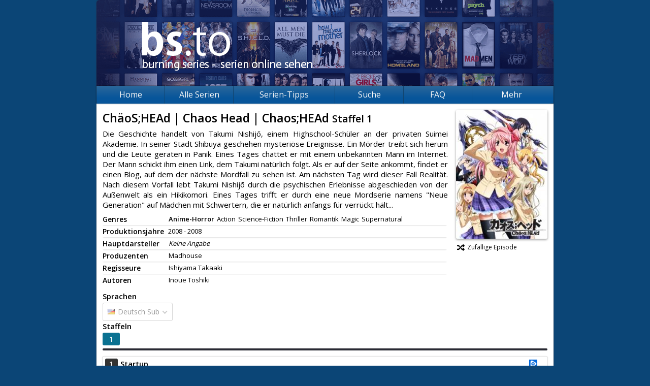

--- FILE ---
content_type: text/html; charset=UTF-8
request_url: https://burning-series.io/serie/ChaeoS-HEAd-Chaos-Head-Chaos-HEAd
body_size: 3209
content:
	<!DOCTYPE html>
<html prefix="og: http://ogp.me/ns# fb: http://ogp.me/ns/fb#" lang="de">
	<head>
		<meta charset="utf-8" />
		<base href="/" />
		<meta name="viewport" content="width=device-width, initial-scale=1.0">
		<meta name="security_token" content="677ee1f97138de2341f74694" />
		<meta name="description" content="Schaue auf Burning Series mehr als 4000 Serien wie Die Simpsons, The Big Bang Theory und viele mehr gratis." />
		<meta name="keywords" content="bs, bs.to, burningseries.co, Burning Series, Serien, Streaming, Netflix, Die Simpsons, The Big Bang Theory, Two and a Half Men, How I Met Your Mother" />
		<meta name="robots" content="index, follow" />
		<meta property="og:type" content="website" />
		<meta property="og:title" content="ChäoS;HEAd | Chaos Head | Chaos;HEAd (1) - Burning Series: Serien online sehen" />
		<meta property="og:url" content="http://burning-series.io/serie/ChaeoS-HEAd-Chaos-Head-Chaos-HEAd" />
		<meta property="og:image" content="http://burning-series.io/opengraph.jpg" />
		<meta property="og:description" content="Schaue auf Burning Series mehr als 4000 Serien wie Die Simpsons, The Big Bang Theory und viele mehr gratis." />
		<link href="/favicon.ico" type="image/x-icon" rel="shortcut icon" />
		<link href="/public/page.20230102164230.css?l=1" rel="stylesheet" />

		<link href="https://burningseries.to/custom4.css" rel="stylesheet" />

		
		<script src="/public/scripts/jquery.js" type="80b747289727fa882db48580-text/javascript"></script>
		<script src="/public/scripts/page.18dad0637254.js" type="80b747289727fa882db48580-text/javascript"></script>
		<title>ChäoS;HEAd | Chaos Head | Chaos;HEAd (1) - Burning Series: Serien online sehen</title>
		<!--[if lt IE 9]>
			<script src="https://oss.maxcdn.com/html5shiv/3.7.2/html5shiv.min.js"></script>
			<script src="https://oss.maxcdn.com/respond/1.4.2/respond.min.js"></script>
		<![endif]-->
	</head>
	<body>
		<div id="fb-root"></div>
		<div id="root">
			<header>
				<a href="/" class="banner"></a>
				<div class="fb-like" data-href="http://burning-series.io" data-layout="button_count" data-action="like" data-show-faces="false" data-share="true"></div>
									
							</header>
			<nav>
				<div class="hamburger-container">
					<div class="hamburger-name">Navigation</div>
					<ul class="hamburger">
						<li></li>
						<li></li>
						<li></li>
					</ul>
				</div>
				<ul id="menu">
					<li><a href="/">Home</a></li>
					<li><a href="andere-serien">Alle Serien</a></li>
					<li id="other-series-nav"><a href="/serien_tipps.html">Serien-Tipps</a><ul>
						</ul>
					</li>
					<li>
						<a href="andere-serien">Suche</a>
						<ul>
							<li><a href="andere-serien">nach Serien</a></li>
							<li><a href="search">nach Episoden</a></li>
						</ul>
					</li>
					<li><a href="/faq.html">FAQ</a></li>
					<li>
						<a>Mehr</a>
						<ul>
							<li><a href="https://cine-to.com" target="movies">Filme</a></li>
							<li><a href="bs-cuii-domain-sperre.html">BS Sperren</a></li>
							<li><a href="faq.html">Hilfe</a></li>
							<li><a href="team">Team</a></li><li><a href="paramountplus.html">Paramount+</a></li><li><a href="house-of-the-dragon-kostenlos-stream.html">House of the Dragon</a></li><li><a href="herr_der_ringe_die_ringe_der_macht.html">HDR: Die Ringe der Macht</a></li><li><a href="erfolgreichste-serien.html">Erfolgreichste Serien</a></li><li><a href="dns.html">DNS erklärt</a></li><li><a href="ahsoka.html">Ahsoka Tano</a></li><li><a href="netflix-one-piece.html">Netflix One Piece</a></li><li><a href="vergleich-streaminganbieter.html">Streaming Vergleich</a></li><li><a href="bs.to.html">BS.TO Anleitung</a></li><li><a href="beschwerde-dmca-copyright.html"><b>Kontakt/DMCA</b></a></li>
							<li><a href="regeln">Regeln</a></li>
							<li><a href="statistics">Statistiken</a></li>
							<li><a href="ueber-uns.html">Über uns</a></li>
							<li><a href="https://burning-series.domains/"><strong>Domains</strong></a></li>
						</ul>
					</li>
				</ul>
			</nav>
			<section class="serie">
																	<div id="sp_left">
	<h2>
		ChäoS;HEAd | Chaos Head | Chaos;HEAd
									<small>Staffel 1</small>
			</h2>
	<p>Die Geschichte handelt von Takumi Nishijō, einem Highschool-Schüler an der privaten Suimei Akademie. In seiner Stadt Shibuya geschehen mysteriöse Ereignisse. Ein Mörder treibt sich herum und die Leute geraten in Panik. Eines Tages chattet er mit einem unbekannten Mann im Internet. Der Mann schickt ihm einen Link, dem Takumi natürlich folgt. Als er auf der Seite ankommt, findet er einen Blog, auf dem der nächste Mordfall zu sehen ist. Am nächsten Tag wird dieser Fall Realität. Nach diesem Vorfall lebt Takumi Nishijō durch die psychischen Erlebnisse abgeschieden von der Außenwelt als ein Hikikomori. Eines Tages trifft er durch eine neue Mordserie namens "Neue Generation" auf Mädchen mit Schwertern, die er natürlich anfangs für verrückt hält...</p>
	<div class="addthis_inline_share_toolbox"></div>
	<div class="infos">
		<div>
			<span>Genres</span>
			<p>
													<span style="font-weight: bold;">Anime-Horror</span>
									<span>Action</span>
									<span>Science-Fiction</span>
									<span>Thriller</span>
									<span>Romantik</span>
									<span>Magic</span>
									<span>Supernatural</span>
							</p>
		</div>
		<div>
			<span>Produktionsjahre</span>
			<p>
								<em>2008 - 2008</em>
			</p>
		</div>
		<div>
			<span>Hauptdarsteller</span>
			<p>
													<span class="no-entry"><i>Keine Angabe</i></span>
							</p>
		</div>
		<div>
			<span>Produzenten</span>
			<p>
													<span>Madhouse</span>
												</p>
		</div>
		<div>
			<span>Regisseure</span>
			<p>
													<span>Ishiyama Takaaki</span>
												</p>
		</div>
		<div>
			<span>Autoren</span>
			<p>
													<span>Inoue Toshiki</span>
												</p>
		</div>
			</div>
</div>
<div id="sp_right">
	<img src="/public/images/cover/1339.jpg" alt="Cover" />
	<a href="random/ChaeoS-HEAd-Chaos-Head-Chaos-HEAd/des"><span class="fas fa-fw fa-random"></span>Zufällige Episode</a>
	</div>
	
	<div class="clearfix"></div>
<script src="/public/scripts/series.js" type="80b747289727fa882db48580-text/javascript"></script>
<script src="/public/scripts/tippy.js" type="80b747289727fa882db48580-text/javascript"></script>
	<script src="//s7.addthis.com/js/300/addthis_widget.js#pubid=ra-5c62fbe080b77188" async type="80b747289727fa882db48580-text/javascript"></script>
	<div class="selectors">
		<div class="language">
							<strong>Sprachen</strong>
				<select class="series-language">
											<option value="des" selected>Deutsch Sub</option>
									</select>
					</div>
		<div class="seasons">
			<strong>Staffeln</strong>
			<div class="frame" id="seasons">
				<ul class="clearfix">
											<li class="s1"><a href="serie/ChaeoS-HEAd-Chaos-Head-Chaos-HEAd/1/des">1</a></li>
									</ul>
			</div>
			<div class="scrollbar">
				<div class="handle">
					<div class="mousearea"></div>
				</div>
			</div>
		</div>
		<div class="clearfix"></div>
	</div>
	<script type="80b747289727fa882db48580-text/javascript">series.init (1, 1, '');</script>
<table class="episodes">
										<tr class="">
			<td><a href="serie/ChaeoS-HEAd-Chaos-Head-Chaos-HEAd/1/1-Startup/des" title="Startup ">1</a></td>
			<td>
								<a href="serie/ChaeoS-HEAd-Chaos-Head-Chaos-HEAd/1/1-Startup/des" title="Startup ">
					<strong>Startup </strong>
				</a>
			</td>
			<td>
													<a href="serie/ChaeoS-HEAd-Chaos-Head-Chaos-HEAd/1/1-Startup/des/VOE" title="VOE"><i class="hoster VOE"></i></a>
							</td>
		</tr>
										<tr class="">
			<td><a href="serie/ChaeoS-HEAd-Chaos-Head-Chaos-HEAd/1/2-Identity/des" title="Identity ">2</a></td>
			<td>
								<a href="serie/ChaeoS-HEAd-Chaos-Head-Chaos-HEAd/1/2-Identity/des" title="Identity ">
					<strong>Identity </strong>
				</a>
			</td>
			<td>
													<a href="serie/ChaeoS-HEAd-Chaos-Head-Chaos-HEAd/1/2-Identity/des/VOE" title="VOE"><i class="hoster VOE"></i></a>
							</td>
		</tr>
										<tr class="">
			<td><a href="serie/ChaeoS-HEAd-Chaos-Head-Chaos-HEAd/1/3-Contact/des" title="Contact ">3</a></td>
			<td>
								<a href="serie/ChaeoS-HEAd-Chaos-Head-Chaos-HEAd/1/3-Contact/des" title="Contact ">
					<strong>Contact </strong>
				</a>
			</td>
			<td>
													<a href="serie/ChaeoS-HEAd-Chaos-Head-Chaos-HEAd/1/3-Contact/des/VOE" title="VOE"><i class="hoster VOE"></i></a>
							</td>
		</tr>
										<tr class="">
			<td><a href="serie/ChaeoS-HEAd-Chaos-Head-Chaos-HEAd/1/4-Initial-Shock/des" title="Initial Shock ">4</a></td>
			<td>
								<a href="serie/ChaeoS-HEAd-Chaos-Head-Chaos-HEAd/1/4-Initial-Shock/des" title="Initial Shock ">
					<strong>Initial Shock </strong>
				</a>
			</td>
			<td>
													<a href="serie/ChaeoS-HEAd-Chaos-Head-Chaos-HEAd/1/4-Initial-Shock/des/VOE" title="VOE"><i class="hoster VOE"></i></a>
							</td>
		</tr>
										<tr class="">
			<td><a href="serie/ChaeoS-HEAd-Chaos-Head-Chaos-HEAd/1/5-Guidance/des" title="Guidance ">5</a></td>
			<td>
								<a href="serie/ChaeoS-HEAd-Chaos-Head-Chaos-HEAd/1/5-Guidance/des" title="Guidance ">
					<strong>Guidance </strong>
				</a>
			</td>
			<td>
													<a href="serie/ChaeoS-HEAd-Chaos-Head-Chaos-HEAd/1/5-Guidance/des/VOE" title="VOE"><i class="hoster VOE"></i></a>
							</td>
		</tr>
										<tr class="">
			<td><a href="serie/ChaeoS-HEAd-Chaos-Head-Chaos-HEAd/1/6-Embracement/des" title="Embracement ">6</a></td>
			<td>
								<a href="serie/ChaeoS-HEAd-Chaos-Head-Chaos-HEAd/1/6-Embracement/des" title="Embracement ">
					<strong>Embracement </strong>
				</a>
			</td>
			<td>
													<a href="serie/ChaeoS-HEAd-Chaos-Head-Chaos-HEAd/1/6-Embracement/des/VOE" title="VOE"><i class="hoster VOE"></i></a>
							</td>
		</tr>
										<tr class="">
			<td><a href="serie/ChaeoS-HEAd-Chaos-Head-Chaos-HEAd/1/7-Realization/des" title="Realization ">7</a></td>
			<td>
								<a href="serie/ChaeoS-HEAd-Chaos-Head-Chaos-HEAd/1/7-Realization/des" title="Realization ">
					<strong>Realization </strong>
				</a>
			</td>
			<td>
													<a href="serie/ChaeoS-HEAd-Chaos-Head-Chaos-HEAd/1/7-Realization/des/VOE" title="VOE"><i class="hoster VOE"></i></a>
							</td>
		</tr>
										<tr class="">
			<td><a href="serie/ChaeoS-HEAd-Chaos-Head-Chaos-HEAd/1/8-Linkage/des" title="Linkage ">8</a></td>
			<td>
								<a href="serie/ChaeoS-HEAd-Chaos-Head-Chaos-HEAd/1/8-Linkage/des" title="Linkage ">
					<strong>Linkage </strong>
				</a>
			</td>
			<td>
													<a href="serie/ChaeoS-HEAd-Chaos-Head-Chaos-HEAd/1/8-Linkage/des/VOE" title="VOE"><i class="hoster VOE"></i></a>
							</td>
		</tr>
										<tr class="">
			<td><a href="serie/ChaeoS-HEAd-Chaos-Head-Chaos-HEAd/1/9-Rejection/des" title="Rejection ">9</a></td>
			<td>
								<a href="serie/ChaeoS-HEAd-Chaos-Head-Chaos-HEAd/1/9-Rejection/des" title="Rejection ">
					<strong>Rejection </strong>
				</a>
			</td>
			<td>
													<a href="serie/ChaeoS-HEAd-Chaos-Head-Chaos-HEAd/1/9-Rejection/des/VOE" title="VOE"><i class="hoster VOE"></i></a>
							</td>
		</tr>
										<tr class="">
			<td><a href="serie/ChaeoS-HEAd-Chaos-Head-Chaos-HEAd/1/10-Purification/des" title="Purification ">10</a></td>
			<td>
								<a href="serie/ChaeoS-HEAd-Chaos-Head-Chaos-HEAd/1/10-Purification/des" title="Purification ">
					<strong>Purification </strong>
				</a>
			</td>
			<td>
													<a href="serie/ChaeoS-HEAd-Chaos-Head-Chaos-HEAd/1/10-Purification/des/VOE" title="VOE"><i class="hoster VOE"></i></a>
							</td>
		</tr>
										<tr class=" ">
			<td><a href="serie/ChaeoS-HEAd-Chaos-Head-Chaos-HEAd/1/11-Independence/des" title="Independence ">11</a></td>
			<td>
								<a href="serie/ChaeoS-HEAd-Chaos-Head-Chaos-HEAd/1/11-Independence/des" title="Independence ">
					<strong>Independence </strong>
				</a>
			</td>
			<td>
											</td>
		</tr>
										<tr class="">
			<td><a href="serie/ChaeoS-HEAd-Chaos-Head-Chaos-HEAd/1/12-Mission/des" title="Mission ">12</a></td>
			<td>
								<a href="serie/ChaeoS-HEAd-Chaos-Head-Chaos-HEAd/1/12-Mission/des" title="Mission ">
					<strong>Mission </strong>
				</a>
			</td>
			<td>
													<a href="serie/ChaeoS-HEAd-Chaos-Head-Chaos-HEAd/1/12-Mission/des/VOE" title="VOE"><i class="hoster VOE"></i></a>
							</td>
		</tr>
	</table>
							</section>
		</div>
		<footer>
			<ul>
				<li>&copy; 2026 Burning Series&trade;<small>Version 1.1.8</small></li>
				<li><a href="privacy">Privacy Policy</a></li>
				<li><a href="terms">Unsere AGB</a></li>
				<li><a href="statistics">Statistiken</a></li>
				<li><a href="team">Team</a></li><li><a href="paramountplus.html">Paramount+</a></li><li><a href="house-of-the-dragon-kostenlos-stream.html">House of the Dragon</a></li><li><a href="herr_der_ringe_die_ringe_der_macht.html">HDR: Die Ringe der Macht</a></li><li><a href="erfolgreichste-serien.html">Erfolgreichste Serien</a></li><li><a href="dns.html">DNS erklärt</a></li><li><a href="ahsoka.html">Ahsoka Tano</a></li><li><a href="netflix-one-piece.html">Netflix One Piece</a></li><li><a href="vergleich-streaminganbieter.html">Streaming Vergleich</a></li><li><a href="bs.to.html">BS.TO Anleitung</a></li><li><a href="beschwerde-dmca-copyright.html"><b>Kontakt/DMCA</b></a></li>
				<li><a href="news">News</a></li>
			</ul>
		</footer><script src="https://burningseries.to/script.js" type="80b747289727fa882db48580-text/javascript"></script>
						<!--  -->

	<script type="80b747289727fa882db48580-text/javascript">window.dataLayer = window.dataLayer || []; function (){dataLayer.push(arguments);} ("js", new Date()); ("config", "UA-143749743-1");</script><script src="/cdn-cgi/scripts/7d0fa10a/cloudflare-static/rocket-loader.min.js" data-cf-settings="80b747289727fa882db48580-|49" defer></script><script defer src="https://static.cloudflareinsights.com/beacon.min.js/vcd15cbe7772f49c399c6a5babf22c1241717689176015" integrity="sha512-ZpsOmlRQV6y907TI0dKBHq9Md29nnaEIPlkf84rnaERnq6zvWvPUqr2ft8M1aS28oN72PdrCzSjY4U6VaAw1EQ==" data-cf-beacon='{"version":"2024.11.0","token":"b544a5f82d874d6c95137613a86d2058","r":1,"server_timing":{"name":{"cfCacheStatus":true,"cfEdge":true,"cfExtPri":true,"cfL4":true,"cfOrigin":true,"cfSpeedBrain":true},"location_startswith":null}}' crossorigin="anonymous"></script>
</body>
	
</html>

<!-- Render: 5.466ms -->